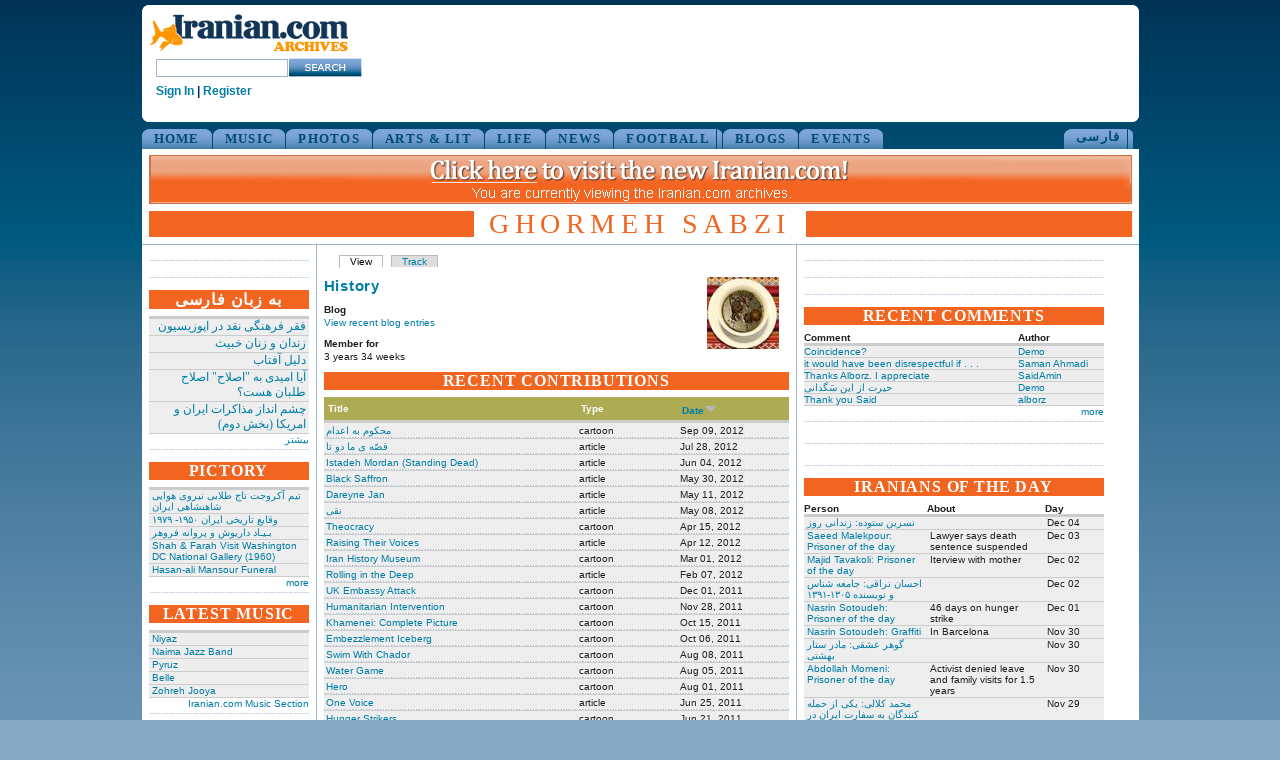

--- FILE ---
content_type: text/html
request_url: https://www.iranian.com/main/member/ghormeh-sabzi.html
body_size: 35991
content:
<!DOCTYPE html PUBLIC "-//W3C//DTD XHTML 1.0 Transitional//EN" "//www.w3.org/TR/xhtml1/DTD/xhtml1-transitional.dtd">
<html xmlns="//www.w3.org/1999/xhtml">
<head>
<meta name="verify-v1" content="8361Yn9VapsK5b3N1d67Zus6RFD6DfLCfhrS/cxgZhE=" /><meta http-equiv="X-UA-Compatible" content="IE=EmulateIE7" /> <title>Ghormeh Sabzi | Iranian.com</title>
<meta http-equiv="Content-Type" content="text/html; charset=utf-8" />
<link rel="shortcut icon" href="../sites/all/themes/iranian/favicon.ico" type="image/x-icon" />
<style type="text/css" media="all">@import "../modules/aggregator/aggregator.css";</style>
<style type="text/css" media="all">@import "../modules/node/node.css";</style>
<style type="text/css" media="all">@import "../modules/system/defaults.css";</style>
<style type="text/css" media="all">@import "../modules/system/system.css";</style>
<style type="text/css" media="all">@import "../modules/user/user.css";</style>
<style type="text/css" media="all">@import "../sites/all/modules/poll/poll.css";</style>
<style type="text/css" media="all">@import "../sites/all/modules/archive/archive.css";</style>
<style type="text/css" media="all">@import "../sites/all/modules/cck/content.css";</style>
<style type="text/css" media="all">@import "../sites/all/modules/cck/fieldgroup.css";</style>
<style type="text/css" media="all">@import "../sites/all/modules/checkbox_validate/checkbox_validate.css";</style>
<style type="text/css" media="all">@import "../sites/all/modules/event/event.css";</style>
<style type="text/css" media="all">@import "../sites/all/modules/extlink/extlink.css";</style>
<style type="text/css" media="all">@import "../sites/all/modules/taxonomy_context/taxonomy_context.css";</style>
<style type="text/css" media="all">@import "../sites/all/modules/ubrowser/ubrowser.css";</style>
<style type="text/css" media="all">@import "../sites/all/modules/panels/css/panels.css";</style>
<style type="text/css" media="all">@import "../sites/all/modules/devel/devel.css";</style>
<style type="text/css" media="all">@import "../sites/all/modules/acidfree/acidfree.css";</style>
<style type="text/css" media="all">@import "../sites/all/themes/iranian/style.css";</style>
<script type="text/javascript" src="../misc/jquery.js"></script>
<script type="text/javascript" src="../misc/drupal.js"></script>
<script type="text/javascript" src="../sites/all/modules/extlink/extlink.js"></script>
<script type="text/javascript" src="../sites/all/modules/jquery_update/compat-1.0.js"></script>
<script type="text/javascript" src="../sites/all/modules/panels/js/panels.js"></script>
<script type="text/javascript" src="../sites/all/modules/devel/devel.js"></script>
<script type="text/javascript" src="../sites/all/modules/acidfree/acidfree.js"></script>
<script type="text/javascript" src="../sites/all/modules/jquery_update/collapse-fix.js"></script>
<script type="text/javascript">Drupal.extend({ settings: { "extlink": { "extTarget": "_blank", "extClass": 0, "extSubdomains": 1, "mailtoClass": 0 } } });</script>
<link href="../sites/all/themes/iranian/style.css" rel="stylesheet" type="text/css" /></head><body><div id="wrap_all">
<div id="top_island"><span id="logo"><a href="../index.html" title="Home"><img src="../sites/all/themes/iranian/images/logo_200.gif" alt="iranian_logo" title="Home"/></a><!-- SiteSearch Google --><form method="get" action="//www.google.com/custom" target="_top"><input type="hidden" name="domains" value="iranian.com" />
<input type="hidden" name="sitesearch" value="iranian.com" />
<input type="hidden" name="cof" value="GALT:#008000;GL:1;DIV:#336699;VLC:663399;AH:center;BGC:FFFFFF;LBGC:FFFFFF;ALC:0000FF;LC:0000FF;T:000000;GFNT:0000FF;GIMP:0000FF;LH:50;LW:179;L://iranian.com/main/sites/all/themes/iranian/images/logo_small.gif;S://iranian.com;FORID:1" /><input type="text" name="q" class="textfield" id="searchstring" />
<input name="sa" type="image" value="Search this Site" src="../sites/all/themes/iranian/images/search_button.gif" alt="Search" />
<input type="hidden" name="client" value="pub-0669219900448408" />
<input type="hidden" name="forid" value="1" />
<input type="hidden" name="channel" value="6934335637" />
<input type="hidden" name="ie" value="ISO-8859-1" />
<input type="hidden" name="oe" value="ISO-8859-1" />
<input type="hidden" name="hl" value="en"></form>
<!-- SiteSearch Google --><div class="userstring"><a href='//iranian.com/users/signin/'>Sign In</a> | <a href='//iranian.com/users/signup/'>Register</a></div></span><div id="leaderboard"><div class='view view-ads-banner'><div class='view-content view-content-ads-banner'><div class="iranian-ads"><p><!--/* From nicherevs 728x90 */--></p>
<script language=JavaScript src="//rotator.adjuggler.com/servlet/ajrotator/1503354/0/vj?z=nicheclick&dim=339090&kw=&click="></script><noscript><a href="//rotator.adjuggler.com/servlet/ajrotator/1503354/0/cc?z=nicheclick"><img src="//rotator.adjuggler.com/servlet/ajrotator/1503354/0/vc?z=nicheclick&dim=339090&kw=&click=&abr=$imginiframe" width="728" height="90" border="0"></a></noscript><p></p>
</div></div></div>
</div><br /></div><div class="bottom_curve"></div><div id="topnav-container"><ul id="topnav">
<li><a href="../node.html">HOME</a></li><li><a href="../music.1.html">MUSIC</a></li><li><a href="../photos.html">PHOTOS</a></li><li><a href="../arts.html">ARTS &amp; LIT</a></li><li><a href="../life.html">LIFE</a></li><li><a href="../news.html">NEWS</a></li><li><a href="../football.html">FOOTBALL</a></li><li><a href="../blogs.html">BLOGS</a></li><li><a href="../events.html">EVENTS</a></li></ul><div style="float:right;height:20px;margin-right:5px;"><ul id="topnav-farsi"><li><a href="../farsi.html">&#1601;&#1575;&#1585;&#1587;&#1740;</a></li></ul></div></div><div id="wrapper"><div id="header">
<a href="//iranian.com"><IMG src="//iranian.com/main/files/archive-banner.png" width="983" height="49" border="0" style="padding-top:6px;" /></a><div class="pagetitle altcolor"><h1>Ghormeh Sabzi</h1></div></div><div id="block_3"><div class="block_3_content"><div class="content_section"><div class='view view-ads-slot-adcolumn-top'><div class='view-content view-content-ads-slot-adcolumn-top'><div class="iranian-ads"><p><!-- AdJuggler 6 request<br />
 Ad Spot: IDC_160X600_Top<br />
 Channel: Undefined<br />
 Ad Dimension: Skyscraper (160x600)<br />
 Category: Undefined<br />
 Sub-category: Undefined<br />
--></p>
<script language=JavaScript src="//rotator.adjuggler.com/servlet/ajrotator/1503351/0/vj?z=nicheclick&dim=341036&kw=&click="></script><noscript><a href="//rotator.adjuggler.com/servlet/ajrotator/1503351/0/cc?z=nicheclick"><img src="//rotator.adjuggler.com/servlet/ajrotator/1503351/0/vc?z=nicheclick&dim=341036&kw=&click=&abr=$imginiframe" width="160" height="600" border="0"></a></noscript><p></p>
</div></div></div>
</div><div class="content_section"><div class='view view-ads-slot-adcolumn-middle'><div class='view-content view-content-ads-slot-adcolumn-middle'><div class="iranian-ads">

<p></p>

<p></p>

<p></p>
<p></p>

<p></p>

<p></p>

<p></p>

<p></p></div></div></div>
</div><div class="content_section"><h6 class="inverted">به زبان فارسی </h6><div class='view view-farsi-nodate'><div class='view-content view-content-farsi-nodate'><table>
 <thead><tr><th class="view-cell-header view-field-node-title"></th> </tr></thead>
<tbody>
 <tr class="odd"><td class="view-field view-field-node-title"><a href="../2012/dec-3.html">فقر فرهنگی نقد در اپوزیسیون</a></td> </tr>
 <tr class="even"><td class="view-field view-field-node-title"><a href="../2012/dec.html">زندان و زنان خبیث</a></td> </tr>
 <tr class="odd"><td class="view-field view-field-node-title"><a href="../2012/dec-2.html">دلیل آفتاب</a></td> </tr>
 <tr class="even"><td class="view-field view-field-node-title"><a href="../2012/nov-99.html">آیا امیدی به &quot;اصلاح&quot; اصلاح طلبان هست؟</a></td> </tr>
 <tr class="odd"><td class="view-field view-field-node-title"><a href="../2012/nov-83.html">چشم انداز مذاکرات ایران و امریکا (بخش دوم)</a></td> </tr>
</tbody>
</table>
</div><div class='view-footer view-footer-farsi-nodate'><p><a href="../farsi.html" rel="nofollow">بیشتر</a></p></div>
</div>
</div><div class="content_section"><h6 class="inverted">PICTORY</h6><div class='view view-pictory-nodate'><div class='view-content view-content-pictory-nodate'><table>
 <thead><tr><th class="view-cell-header view-field-node-title"></th> </tr></thead>
<tbody>
 <tr class="odd"><td class="view-field view-field-node-title"><a href="../2012/nov-93.html"> تیم آکروجت تاج طلایی نیروی هوایی شاهنشاهی ایران </a></td> </tr>
 <tr class="even"><td class="view-field view-field-node-title"><a href="../2012/nov-92.html"> وقایع تاریخی‌ ایران ۱۹۵۰- ۱۹۷۹ </a></td> </tr>
 <tr class="odd"><td class="view-field view-field-node-title"><a href="../2012/nov-64.html">بـیـاد داریوش و پروانه فروهر</a></td> </tr>
 <tr class="even"><td class="view-field view-field-node-title"><a href="../2012/nov/shah-farah-visit-washington-dc-national-gallery-1960.html">Shah &amp; Farah Visit Washington DC National Gallery (1960)</a></td> </tr>
 <tr class="odd"><td class="view-field view-field-node-title"><a href="../2012/nov/hasan-ali-mansour-funeral.html">Hasan-ali Mansour Funeral</a></td> </tr>
</tbody>
</table>
</div><div class='view-footer view-footer-pictory-nodate'><p><a href="../pictory.html" rel="nofollow">more</a></p></div>
</div>
</div><div class="content_section"><h6 class="inverted">LATEST MUSIC</h6><div class='view view-music-latest'><div class='view-content view-content-music-latest'><table>
 <thead><tr><th class="view-cell-header view-field-node-title"></th> </tr></thead>
<tbody>
 <tr class="odd"><td class="view-field view-field-node-title"><a href="../music/niyaz.html">Niyaz</a></td> </tr>
 <tr class="even"><td class="view-field view-field-node-title"><a href="../music/naima-jazz-band.html">Naima Jazz Band</a></td> </tr>
 <tr class="odd"><td class="view-field view-field-node-title"><a href="../music/pyruz.html">Pyruz</a></td> </tr>
 <tr class="even"><td class="view-field view-field-node-title"><a href="../music/belle.html">Belle</a></td> </tr>
 <tr class="odd"><td class="view-field view-field-node-title"><a href="../music/zohreh-jooya.html">Zohreh Jooya</a></td> </tr>
</tbody>
</table>
</div><div class='view-footer view-footer-music-latest'><p><a href="../music.1.html" rel="nofollow">Iranian.com Music Section</a></p></div>
</div>
</div><div class="content_section"><h6 class="inverted">RSS</h6><div style="height:90px;">
<div style="width:52px;text-align:center;float:left;"><a href="../rss.xml"><img src="../files/rss.jpg"></a><br />
<a href="../rss.xml">front page</a></div>
<div style="width:50px;text-align:center;float:left;font-size:9px;margin:2px;"><a href="../blogs/featured/feed"><img width="20" src="../files/rss.jpg"></a><br />
<a href="../blogs/featured/feed">blogs</a></div>
<div style="width:50px;text-align:center;float:left;font-size:9px;margin:2px;"><a href="../news/featured/feed"><img width="20" src="../files/rss.jpg"></a><br />
<a href="../news/featured/feed">news</a></div>
<div style="width:50px;text-align:center;float:left;font-size:9px;margin:2px;"><a href="../farsi/feed"><img width="20" src="../files/rss.jpg"></a><br />
<a href="../farsi/feed">فارسی</a></div>
<div style="width:50px;text-align:center;float:left;font-size:9px;margin:2px;"><a href="../farsi/blogs/featured/feed"><img width="20" src="../files/rss.jpg"></a><br />
<a href="../farsi/blogs/featured/feed">بلاگهای فارسی</a></div>
<div style="float:right;margin-top:10px;"><a href="../rss-feeds.html">more</a></div>
</div>
</div><div class="content_section"><h6 class="inverted">SEARCH</h6><form action="//www.google.com/search"  accept-charset="UTF-8" method="get" id="googlesearch-sitesearch">
<div><input type="hidden" name="ie" id="edit-ie" value="UTF-8"  />
<input type="hidden" name="oe" id="edit-oe" value="UTF-8"  />
<input type="hidden" name="domains" id="edit-domains" value="legacy.iranian.com"  />
<input type="hidden" name="sitesearch" id="edit-sitesearch" value="legacy.iranian.com"  />
<a href="//www.google.com/"><img src="//www.google.com/logos/Logo_25wht.gif" alt="Google" title="Google"  /></a><div class="form-item" id="edit-q-wrapper">
 <input type="text" maxlength="255" name="q" id="edit-q"  size="20" value="" class="form-text" />
</div>
<input type="submit" name="op" id="edit-submit" value="Search"  class="form-submit" />
<input type="hidden" name="form_id" id="edit-googlesearch-sitesearch" value="googlesearch_sitesearch"  />

</div></form>
</div><div class="content_section"><div class='view view-ads-slot-adcolumn-bottom'><div class='view-content view-content-ads-slot-adcolumn-bottom'><div class="iranian-ads"><script language=JavaScript src="//rotator.adjuggler.com/servlet/ajrotator/1503351/0/vj?z=nicheclick&dim=341036&kw=&click="></script><noscript><a href="//rotator.adjuggler.com/servlet/ajrotator/1503351/0/cc?z=nicheclick"><img src="//rotator.adjuggler.com/servlet/ajrotator/1503351/0/vc?z=nicheclick&dim=341036&kw=&click=&abr=$imginiframe" width="160" height="600" border="0"></a></noscript></div></div></div>
</div>
 </div></div><div id="block_1"><div class="block_1_content"><ul class="tabs primary">
<li class="active"><a href="ghormeh-sabzi.html" class="active">View</a></li>
<li><a href="../user/ghormeh-sabzi/track.html">Track</a></li>
</ul>

<!-- begin content -->
<div class="profile"><div class="picture"><a href="ghormeh-sabzi.html" title="View user profile." class="active"><img src="../files/user_pictures/picture-4274.jpg" alt="Ghormeh Sabzi&#039;s picture" title="Ghormeh Sabzi&#039;s picture"  /></a></div><h2 class="title">History</h2><dl><dt class="blog-blog">Blog</dt><dd class="blog-blog"><a href="../blog/ghormeh-sabzi.html" title="Read Ghormeh Sabzi&#039;s latest blog entries.">View recent blog entries</a></dd><dt class="user-member">Member for</dt><dd class="user-member">3 years 34 weeks</dd></dl></div>
<!-- end content -->
<div class="content_section"><h6 class="inverted">RECENT CONTRIBUTIONS</h6><div class="user-contributions"><table>
 <thead><tr><th>Title</th><th>Type</th><th class="active"><a href="ghormeh-sabzisortasc&amp;order=Date.html" title="sort by Date" class="active">Date<img src="../misc/arrow-asc.png" alt="sort icon" title="sort ascending" width="13" height="13" /></a></th> </tr></thead>
<tbody>
 <tr class="odd"><td><a href="../2012/sep-35.html">محکوم به اعدام</a></td><td>cartoon</td><td class="active">Sep 09, 2012</td> </tr>
 <tr class="even"><td><a href="../2012/jul-87.html">قصّه ی ما دو تا </a></td><td>article</td><td class="active">Jul 28, 2012</td> </tr>
 <tr class="odd"><td><a href="../2012/jun/istadeh-mordan-standing-dead.html">Istadeh Mordan (Standing Dead)</a></td><td>article</td><td class="active">Jun 04, 2012</td> </tr>
 <tr class="even"><td><a href="../2012/may/black-saffron.html">Black Saffron</a></td><td>article</td><td class="active">May 30, 2012</td> </tr>
 <tr class="odd"><td><a href="../2012/may/dareyne-jan.html">Dareyne Jan</a></td><td>article</td><td class="active">May 11, 2012</td> </tr>
 <tr class="even"><td><a href="../2012/may-10.html">نقی</a></td><td>article</td><td class="active">May 08, 2012</td> </tr>
 <tr class="odd"><td><a href="../2012/apr/theocracy.html">Theocracy</a></td><td>cartoon</td><td class="active">Apr 15, 2012</td> </tr>
 <tr class="even"><td><a href="../2012/apr/raising-their-voices.html">Raising Their Voices</a></td><td>article</td><td class="active">Apr 12, 2012</td> </tr>
 <tr class="odd"><td><a href="../2012/mar/iran-history-museum.html">Iran History Museum</a></td><td>cartoon</td><td class="active">Mar 01, 2012</td> </tr>
 <tr class="even"><td><a href="../2012/feb/rolling-deep.html">Rolling in the Deep</a></td><td>article</td><td class="active">Feb 07, 2012</td> </tr>
 <tr class="odd"><td><a href="../2011/dec/uk-embassy-attack.html">UK Embassy Attack</a></td><td>cartoon</td><td class="active">Dec 01, 2011</td> </tr>
 <tr class="even"><td><a href="../2011/nov/humanitarian-intervention.html">Humanitarian Intervention</a></td><td>cartoon</td><td class="active">Nov 28, 2011</td> </tr>
 <tr class="odd"><td><a href="../2011/oct/khamenei-complete-picture.html">Khamenei: Complete Picture</a></td><td>cartoon</td><td class="active">Oct 15, 2011</td> </tr>
 <tr class="even"><td><a href="../2011/oct/embezzlement-iceberg.html">Embezzlement Iceberg</a></td><td>cartoon</td><td class="active">Oct 06, 2011</td> </tr>
 <tr class="odd"><td><a href="../2011/aug/swim-chador.html">Swim With Chador</a></td><td>cartoon</td><td class="active">Aug 08, 2011</td> </tr>
 <tr class="even"><td><a href="../2011/aug/water-game.html">Water Game</a></td><td>cartoon</td><td class="active">Aug 05, 2011</td> </tr>
 <tr class="odd"><td><a href="../2011/aug/hero.html">Hero</a></td><td>cartoon</td><td class="active">Aug 01, 2011</td> </tr>
 <tr class="even"><td><a href="../2011/jun/one-voice.html">One Voice</a></td><td>article</td><td class="active">Jun 25, 2011</td> </tr>
 <tr class="odd"><td><a href="../2011/jun/hunger-strikers.html">Hunger Strikers</a></td><td>cartoon</td><td class="active">Jun 21, 2011</td> </tr>
 <tr class="even"><td><a href="../2011/jun/paris-flashmob.html">Paris Flashmob</a></td><td>article</td><td class="active">Jun 14, 2011</td> </tr>
 <tr class="odd"><td><a href="../2011/jun/ezzatollah-haleh-sahabi.html">Ezzatollah &amp; Haleh Sahabi</a></td><td>cartoon</td><td class="active">Jun 01, 2011</td> </tr>
 <tr class="even"><td><a href="../2011/mar/charshanbeh-soori-fire.html">Charshanbeh Soori on Fire</a></td><td>article</td><td class="active">Mar 15, 2011</td> </tr>
 <tr class="odd"><td><a href="../2011/mar/10-esfand.html">10 Esfand</a></td><td>article</td><td class="active">Mar 03, 2011</td> </tr>
 <tr class="even"><td><a href="../2011/feb/marg-bar-diktator.html">&quot;Marg bar Diktator&quot;</a></td><td>article</td><td class="active">Feb 21, 2011</td> </tr>
 <tr class="odd"><td><a href="../2011/feb/iran-and-egypt.html">Iran and Egypt</a></td><td>cartoon</td><td class="active">Feb 16, 2011</td> </tr>
 <tr class="even"><td><a href="../2011/feb/25-bahman.html">25 Bahman</a></td><td>article</td><td class="active">Feb 15, 2011</td> </tr>
 <tr class="odd"><td><a href="../2011/feb/25-bahman-2.html">25 Bahman (2)</a></td><td>article</td><td class="active">Feb 14, 2011</td> </tr>
 <tr class="even"><td><a href="../2011/feb/25-bahman-1.html">25 Bahman (1)</a></td><td>article</td><td class="active">Feb 14, 2011</td> </tr>
 <tr class="odd"><td><a href="../2011/feb/jostejooy-e-sarnevesht.html">Jostejooy e Sarnevesht</a></td><td>article</td><td class="active">Feb 13, 2011</td> </tr>
 <tr class="even"><td><a href="../albums/we-can-too.html">We Can Too</a></td><td>photo album</td><td class="active">Feb 11, 2011</td> </tr>
 <tr class="odd"><td><a href="../2011/feb/my-own.html">On My Own</a></td><td>article</td><td class="active">Feb 06, 2011</td> </tr>
 <tr class="even"><td><a href="../2011/jan/khameneis-advice-mubarak.html">Khamenei&#039;s Advice to Mubarak</a></td><td>cartoon</td><td class="active">Jan 29, 2011</td> </tr>
 <tr class="odd"><td><a href="../2011/jan/enta-ya-ghali.html">Enta ya Ghali</a></td><td>article</td><td class="active">Jan 19, 2011</td> </tr>
 <tr class="even"><td><a href="../2010/dec/happy-new-year-fesgheli.html">Happy New Year Fesgheli</a></td><td>article</td><td class="active">Dec 31, 2010</td> </tr>
 <tr class="odd"><td><a href="../2010/dec/embarrassed-emam-hossein.html">Embarrassed Emam Hossein</a></td><td>cartoon</td><td class="active">Dec 29, 2010</td> </tr>
 <tr class="even"><td><a href="../2010/dec/urmia-philharmonic-orchestra.html">Urmia Philharmonic Orchestra</a></td><td>article</td><td class="active">Dec 22, 2010</td> </tr>
 <tr class="odd"><td><a href="../2010/dec/poems-sea.html">Poems for the Sea</a></td><td>article</td><td class="active">Dec 13, 2010</td> </tr>
 <tr class="even"><td><a href="../2010/dec/lokht-dar-ayeneh.html">Lokht dar Ayeneh</a></td><td>article</td><td class="active">Dec 01, 2010</td> </tr>
 <tr class="odd"><td><a href="../2010/nov/islamic-tie.html">Islamic Tie</a></td><td>cartoon</td><td class="active">Nov 17, 2010</td> </tr>
 <tr class="even"><td><a href="../2010/oct/free-be-who-we-are.html">Free to be who we are</a></td><td>article</td><td class="active">Oct 01, 2010</td> </tr>
 <tr class="odd"><td><a href="../2010/sep/sound-silence.html">Sound of Silence</a></td><td>article</td><td class="active">Sep 24, 2010</td> </tr>
 <tr class="even"><td><a href="../blog/ghormeh-sabzi-1.html">وضوی بی ولایت آب بازی است</a></td><td>blog</td><td class="active">Sep 23, 2010</td> </tr>
 <tr class="odd"><td><a href="../2010/sep/story-through-body.html">Story through body</a></td><td>article</td><td class="active">Sep 20, 2010</td> </tr>
 <tr class="even"><td><a href="../2010/sep/cyrus-basij-membership-card.html">Cyrus Basij Membership Card</a></td><td>cartoon</td><td class="active">Sep 16, 2010</td> </tr>
 <tr class="odd"><td><a href="../2010/sep/cyrus-cylinder-iran-0.html">Cyrus Cylinder in Iran</a></td><td>cartoon</td><td class="active">Sep 13, 2010</td> </tr>
 <tr class="even"><td><a href="../2010/aug/vaghti-asheghi.html">Vaghti Asheghi</a></td><td>article</td><td class="active">Aug 27, 2010</td> </tr>
 <tr class="odd"><td><a href="../2010/aug/taking-iranians-hostage.html">Taking Iranians Hostage</a></td><td>cartoon</td><td class="active">Aug 25, 2010</td> </tr>
 <tr class="even"><td><a href="../2010/aug/khoda-midooneh.html">Khoda Midooneh</a></td><td>article</td><td class="active">Aug 24, 2010</td> </tr>
 <tr class="odd"><td><a href="../2010/aug/chahar-douli-alley.html">Chahar Douli Alley</a></td><td>cartoon</td><td class="active">Aug 20, 2010</td> </tr>
 <tr class="even"><td><a href="../2010/aug/emam-zaman-control-panel.html">Emam Zaman Control Panel</a></td><td>cartoon</td><td class="active">Aug 12, 2010</td> </tr>
 <tr class="odd"><td><a href="../2010/aug/faghih-khoshgele.html">Faghih Khoshgele</a></td><td>article</td><td class="active">Aug 11, 2010</td> </tr>
 <tr class="even"><td><a href="../2010/jul/shah-naraft.html">Shah Naraft!</a></td><td>cartoon</td><td class="active">Jul 27, 2010</td> </tr>
 <tr class="odd"><td><a href="../2010/jul/badi.html">To Badi</a></td><td>article</td><td class="active">Jul 01, 2010</td> </tr>
 <tr class="even"><td><a href="../2010/jun/baaghe-bi-bargi.html">Baaghe bi Bargi</a></td><td>article</td><td class="active">Jun 26, 2010</td> </tr>
 <tr class="odd"><td><a href="../2010/jun/women-no-breasts.html">Women with no Breasts</a></td><td>cartoon</td><td class="active">Jun 19, 2010</td> </tr>
 <tr class="even"><td><a href="../2010/jun/letter-sardar.html">Letter to the Sardar</a></td><td>article</td><td class="active">Jun 10, 2010</td> </tr>
 <tr class="odd"><td><a href="../2010/jun/daastaane-maa.html">Daastaane Maa</a></td><td>article</td><td class="active">Jun 04, 2010</td> </tr>
 <tr class="even"><td><a href="../2010/apr/sokoot.html">Sokoot</a></td><td>article</td><td class="active">Apr 21, 2010</td> </tr>
 <tr class="odd"><td><a href="../2010/apr/13-bedar.html">13 Bedar</a></td><td>cartoon</td><td class="active">Apr 01, 2010</td> </tr>
 <tr class="even"><td><a href="../2010/apr/gladiatorha.html">Gladiatorha</a></td><td>article</td><td class="active">Apr 01, 2010</td> </tr>
 <tr class="odd"><td><a href="../2010/mar/womens-story.html">Women&#039;s story</a></td><td>article</td><td class="active">Mar 10, 2010</td> </tr>
 <tr class="even"><td><a href="../albums/parisa.html">Parisa</a></td><td>photo album</td><td class="active">Mar 05, 2010</td> </tr>
 <tr class="odd"><td><a href="../2010/feb/culture-human-rights.html">Culture of Human Rights</a></td><td>article</td><td class="active">Feb 25, 2010</td> </tr>
 <tr class="even"><td><a href="../2010/feb/kos-keshtarin-dallaale-simaan.html">Kos Keshtarin Dallaale Simaan</a></td><td>cartoon</td><td class="active">Feb 15, 2010</td> </tr>
 <tr class="odd"><td><a href="../2010/feb/protests-22-bahman.html">Protests on 22 Bahman</a></td><td>article</td><td class="active">Feb 11, 2010</td> </tr>
 <tr class="even"><td><a href="../2009/dec/enghelab.html">Enghelab</a></td><td>article</td><td class="active">Dec 29, 2009</td> </tr>
 <tr class="odd"><td><a href="../2009/dec/people-fighting-back-2.html">People fighting back (2)</a></td><td>article</td><td class="active">Dec 28, 2009</td> </tr>
 <tr class="even"><td><a href="../2009/dec/people-fight-back.html">People fight back</a></td><td>article</td><td class="active">Dec 27, 2009</td> </tr>
 <tr class="odd"><td><a href="../2009/dec/hamash-delam-migireh.html">Hamash Delam Migireh</a></td><td>article</td><td class="active">Dec 25, 2009</td> </tr>
 <tr class="even"><td><a href="../albums/cool-karate-kids.html">Cool Karate Kids</a></td><td>photo album</td><td class="active">Dec 18, 2009</td> </tr>
 <tr class="odd"><td><a href="../2009/sep/big-green-apple.html">Big Green Apple</a></td><td>article</td><td class="active">Sep 24, 2009</td> </tr>
 <tr class="even"><td><a href="../2009/sep/fessenjoon.html">Fessenjoon</a></td><td>article</td><td class="active">Sep 13, 2009</td> </tr>
 <tr class="odd"><td><a href="../blog/ghormeh-sabzi/when-its-o-k-call-it-eye-ran.html">When it&#039;s O.K. to call it Eye-ran</a></td><td>blog</td><td class="active">Jul 07, 2009</td> </tr>
 <tr class="even"><td><a href="../blog/ghormeh-sabzi-0.html">گل لاله</a></td><td>blog</td><td class="active">Jun 21, 2009</td> </tr>
</tbody>
</table>
</div></div>
</div></div><script type="text/javascript">browserName=navigator.appName;version  =parseFloat(navigator.appVersion.split("MSIE")[1]);if (browserName=="Microsoft Internet Explorer" || browserName=="Netscape"){ document.getElementById("block_1").style.width=479+'px'; }</script>
<div id="block_2"><div class="block_2_content"><div class="content_section_column"><div class='view view-ads-slot-contentcolumn-top'><div class='view-content view-content-ads-slot-contentcolumn-top'><div class="iranian-ads"><script language=JavaScript src="//rotator.adjuggler.com/servlet/ajrotator/1503352/0/vj?z=nicheclick&dim=339083&kw=&click="></script><noscript><a href="//rotator.adjuggler.com/servlet/ajrotator/1503352/0/cc?z=nicheclick"><img src="//rotator.adjuggler.com/servlet/ajrotator/1503352/0/vc?z=nicheclick&dim=339083&kw=&click=&abr=$imginiframe" width="300" height="250" border="0"></a></noscript><p></p>
</div></div></div>
</div><div class="content_section_column"><p><div id="iranian_widget"></div><script type="text/javascript" src="//iranian.com/load_widget.js" /></script></p></div><div class="content_section_column"><p><div id="archives-ad-container"></div><script type="text/javascript" src="//iranian.com/htdocs/scripts/archives-ad-container.js" /></script></p></div><div class="content_section_column"><h6 class="inverted">RECENT COMMENTS</h6><div style="font-size:10px;"><div class="user-contributions"><table>
 <thead><tr><th>Comment</th><th>Author</th> </tr></thead>
<tbody>
 <tr class="odd"><td><a href="../2012/dec-16.html#comment-529499">Coincidence?</a></td><td><a href="demo.html">Demo</a></td> </tr>
 <tr class="even"><td><a href="../2012/dec/omid-djalili-bahai-faith-words-and-images.html#comment-529498">it would have been disrespectful if . . . </a></td><td><a href="saman-ahmadi.html">Saman Ahmadi</a></td> </tr>
 <tr class="odd"><td><a href="../blog/saidamin/new-iranian-com-ready.html#comment-529497">Thanks Alborz. I appreciate</a></td><td><a href="saidamin.html">SaidAmin</a></td> </tr>
 <tr class="even"><td><a href="../2012/dec/omid-djalili-bahai-faith-words-and-images.html#comment-529496">حیرت از این سَگدانی</a></td><td><a href="demo.html">Demo</a></td> </tr>
 <tr class="odd"><td><a href="../blog/saidamin/new-iranian-com-ready.html#comment-529495">Thank you Said</a></td><td><a href="alborz.html">alborz</a></td> </tr>
</tbody>
</table>
</div></div><div style="text-align:right;"><a href="../comments.html">more</a></div></div><div class="content_section_column"><div class='view view-ads-slot-contentcolumn-uppermid'><div class='view-content view-content-ads-slot-contentcolumn-uppermid'><div class="iranian-ads"><p></p>
</div></div></div>
</div><div class="content_section_column"><div class='view view-ads-slot-contentcolumn-lowermid'><div class='view-content view-content-ads-slot-contentcolumn-lowermid'><div class="iranian-ads"><p><!-- AdJuggler 6 request<br />
 Ad Spot: IDC_300X250_Lower<br />
 Channel: Undefined<br />
 Ad Dimension: Rectangle (300x250)<br />
 Category: Undefined<br />
 Sub-category: Undefined<br />
--></p>
<script language=JavaScript src="//rotator.adjuggler.com/servlet/ajrotator/1503353/0/vj?z=nicheclick&dim=339083&kw=&click="></script><noscript><a href="//rotator.adjuggler.com/servlet/ajrotator/1503353/0/cc?z=nicheclick"><img src="//rotator.adjuggler.com/servlet/ajrotator/1503353/0/vc?z=nicheclick&dim=339083&kw=&click=&abr=$imginiframe" width="300" height="250" border="0"></a></noscript><p></p>
</div></div></div>
</div><div class="content_section_column"><h6 class="inverted">IRANIANS OF THE DAY</h6><div class='view view-iotd'><div class='view-content view-content-iotd'><table>
 <thead><tr><th class="view-cell-header view-field-node-title">Person</th><th class="view-cell-header view-field-node-data-field-teaser-field-teaser-value">About</th><th class="view-cell-header view-field-node-created">Day</th> </tr></thead>
<tbody>
 <tr class="odd"><td class="view-field view-field-node-title"><a href="../2012/dec-13.html">نسرین ستوده: زندانی روز</a></td><td class="view-field view-field-node-data-field-teaser-field-teaser-value"></td><td class="view-field view-field-node-created">Dec 04</td> </tr>
 <tr class="even"><td class="view-field view-field-node-title"><a href="../2012/dec/saeed-malekpour-prisoner-day.html">Saeed Malekpour: Prisoner of the day</a></td><td class="view-field view-field-node-data-field-teaser-field-teaser-value">Lawyer says death sentence suspended</td><td class="view-field view-field-node-created">Dec 03</td> </tr>
 <tr class="odd"><td class="view-field view-field-node-title"><a href="../2012/dec/majid-tavakoli-prisoner-day.html">Majid Tavakoli: Prisoner of the day</a></td><td class="view-field view-field-node-data-field-teaser-field-teaser-value">Iterview with mother</td><td class="view-field view-field-node-created">Dec 02</td> </tr>
 <tr class="even"><td class="view-field view-field-node-title"><a href="../2012/dec-4.html">احسان نراقی: جامعه شناس و نویسنده ۱۳۰۵-۱۳۹۱</a></td><td class="view-field view-field-node-data-field-teaser-field-teaser-value"></td><td class="view-field view-field-node-created">Dec 02</td> </tr>
 <tr class="odd"><td class="view-field view-field-node-title"><a href="../2012/dec/nasrin-sotoudeh-prisoner-day.html">Nasrin Sotoudeh: Prisoner of the day</a></td><td class="view-field view-field-node-data-field-teaser-field-teaser-value">46 days on hunger strike</td><td class="view-field view-field-node-created">Dec 01</td> </tr>
 <tr class="even"><td class="view-field view-field-node-title"><a href="../2012/nov/nasrin-sotoudeh-graffiti.html">Nasrin Sotoudeh: Graffiti</a></td><td class="view-field view-field-node-data-field-teaser-field-teaser-value">In Barcelona</td><td class="view-field view-field-node-created">Nov 30</td> </tr>
 <tr class="odd"><td class="view-field view-field-node-title"><a href="../2012/nov-109.html">گوهر عشقی: مادر ستار بهشتی</a></td><td class="view-field view-field-node-data-field-teaser-field-teaser-value"></td><td class="view-field view-field-node-created">Nov 30</td> </tr>
 <tr class="even"><td class="view-field view-field-node-title"><a href="../2012/nov/abdollah-momeni-prisoner-day.html">Abdollah Momeni: Prisoner of the day</a></td><td class="view-field view-field-node-data-field-teaser-field-teaser-value">Activist denied leave and family visits for 1.5 years</td><td class="view-field view-field-node-created">Nov 30</td> </tr>
 <tr class="odd"><td class="view-field view-field-node-title"><a href="../2012/nov-107.html">محمد کلالی: یکی از حمله کنندگان به سفارت ایران در برلین</a></td><td class="view-field view-field-node-data-field-teaser-field-teaser-value"></td><td class="view-field view-field-node-created">Nov 29</td> </tr>
 <tr class="even"><td class="view-field view-field-node-title"><a href="../2012/nov/habibollah-golparipour-prisoner-day.html">Habibollah Golparipour: Prisoner of the day</a></td><td class="view-field view-field-node-data-field-teaser-field-teaser-value">Kurdish Activist on Death Row</td><td class="view-field view-field-node-created">Nov 28</td> </tr>
</tbody>
</table>
</div><div class='more-link'><a href="../iranians_of_the_day.html">more</a></div></div>
</div><div class="content_section_column"><h6 class="inverted">FACEBOOK</h6><p><iframe src="//www.facebook.com/plugins/activity.php?site=iranian.com&amp;width=300&amp;height=300&amp;header=true&amp;colorscheme=light&amp;font=tahoma&amp;border_color=orange" scrolling="no" frameborder="0" style="border:none; overflow:hidden; width:300px; height:300px;" allowTransparency="true"></iframe></p>
</div><div class="content_section_column"><div class='view view-ads-slot-contentcolumn-bottom'><div class='view-content view-content-ads-slot-contentcolumn-bottom'><div class="iranian-ads"><p><!--/* OpenX Javascript Tag v2.7.30-beta */--></p>
<script language=JavaScript src="//rotator.adjuggler.com/servlet/ajrotator/1503507/0/vj?z=nicheclick&dim=339075&kw=&click="></script><noscript><a href="//rotator.adjuggler.com/servlet/ajrotator/1503507/0/cc?z=nicheclick"><img src="//rotator.adjuggler.com/servlet/ajrotator/1503507/0/vc?z=nicheclick&dim=339075&kw=&click=&abr=$imginiframe" width="468" height="60" border="0"></a></noscript><p></p>
</div></div></div>
</div>
</div></div></div><div id="main_clear">&nbsp;</div> <div id="footer"><div class="topline">&nbsp;</div>
<div class="midline">
						<span class="copyright">© Copyright 1995-2010, Iranian LLC.</span>&nbsp;&nbsp;&nbsp;|&nbsp;&nbsp;&nbsp;
						<a href="//iranian.com/main/archive.html">Archives</a>&nbsp;&nbsp;&nbsp;|&nbsp;&nbsp;&nbsp;
						<a href="//iranian.com/main/contributors.html">Contributors</a>&nbsp;&nbsp;&nbsp;|&nbsp;&nbsp;&nbsp;
						<a href="//iranian.com/index/page/name/aboutus">About Us</a>&nbsp;&nbsp;&nbsp;|&nbsp;&nbsp;&nbsp;
						<a href="//iranian.com/index/contactus">Contact Us</a>&nbsp;&nbsp;&nbsp;|&nbsp;&nbsp;&nbsp;
						<a href="//iranian.com/index/page/name/advertising">Advertise With Us</a>&nbsp;&nbsp;&nbsp;|&nbsp;&nbsp;&nbsp;
						<a href="//iranian.com/index/page/name/commenting-submission">Commenting &amp; Submission Policy</a>&nbsp;&nbsp;&nbsp;|
					</div>
					<div class="midline" style="text-align:center;">|&nbsp;&nbsp;&nbsp;
						<a href="//iranian.com/index/page/name/terms">Terms</a>&nbsp;&nbsp;&nbsp;|&nbsp;&nbsp;&nbsp;
						<a href="//iranian.com/index/page/name/privacy">Privacy</a>&nbsp;&nbsp;&nbsp;|&nbsp;&nbsp;&nbsp;
						<a href="//iranian.com/index/page/name/faq">FAQ</a>&nbsp;&nbsp;&nbsp;|&nbsp;&nbsp;&nbsp;
						<a href="//iranian.com/index.html">Archive Homepage</a>&nbsp;&nbsp;&nbsp;|
					</div>
</div><div id="verybottomline"></div> </div>	<script type="text/javascript">  var _gaq = _gaq || []; _gaq.push(['_setAccount', 'UA-26003409-1']); _gaq.push(['_trackPageview']);  (function() {   var ga = document.createElement('script'); ga.type = 'text/javascript'; ga.async = true;   ga.src = ('https:' == document.location.protocol ? 'https://ssl' : '//www') + '.google-analytics.com/ga.js';   var s = document.getElementsByTagName('script')[0]; s.parentNode.insertBefore(ga, s);  })();</script> </body>
</html>
